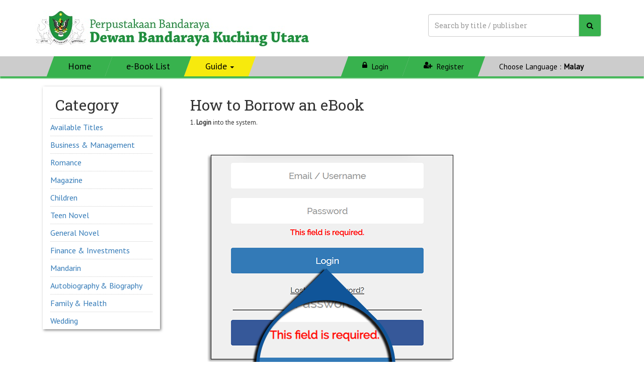

--- FILE ---
content_type: text/html; charset=UTF-8
request_url: https://dbku.elib.com.my/index.php/home/guide/loan
body_size: 8352
content:
<!-- version2 only @header -->

	<!DOCTYPE html>
	<html lang="en">

	<head>
		<meta charset="utf-8">
		<title>
			Perpustakaan Bandaraya DBKU - 		eLib eBook Portal</title>
					<meta name="apple-itunes-app" content="app-id=464707103">
							<meta name="google-play-app" content="app-id=com.esentral.reader">
		
		<meta name="viewport" content="width=device-width, initial-scale=1.0, maximum-scale=1.0, user-scalable=no">
		<meta name="description" content="">
		<meta name="author" content="">

		<!-- Le HTML5 shim, for IE6-8 support of HTML elements -->
		<!--[if lt IE 9]>
      <script src="http://html5shim.googlecode.com/svn/trunk/html5.js"></script>
    <![endif]-->

		
		<!-- Le styles -->
		<link href="https://dbku.elib.com.my/bootstrap/css/bootstrap.min.css" rel="stylesheet">

		<script src="https://cdn.jsdelivr.net/fingerprintjs2/1.4.4/fingerprint2.min.js"></script>

		<!-- Spectrum Color Picker Plugins -->
		<link href="https://dbku.elib.com.my/plugins/spectrum/spectrum.css" rel="stylesheet">
		<link href="https://dbku.elib.com.my/bootstrap/fonts/font-awesome/css/font-awesome.min.css" rel="stylesheet">

		<link rel="stylesheet" href="https://dbku.elib.com.my/dist/css/jquery.smartbanner.css" type="text/css" media="screen">

		<link rel="stylesheet" type="text/css" href="https://cdn.jsdelivr.net/npm/slick-carousel@1.8.1/slick/slick.css">
		<link rel="stylesheet" type="text/css" href="https://cdn.jsdelivr.net/npm/slick-carousel@1.8.1/slick/slick-theme.css">

								<link rel="icon" href="https://dbku.elib.com.my/images/eLibLogo_32x.png" type="image/gif" sizes="32x32">

			
		
		<link href='//fonts.googleapis.com/css?family=PT+Sans' rel='stylesheet' type='text/css'>
		<link href='//fonts.googleapis.com/css?family=Roboto+Slab:400,700' rel='stylesheet' type='text/css'>
		<style>
			.page-header { margin: 0px; }
			.cat > a { padding-bottom: 10px; }
			
			#head {
				-webkit-column-gap: 30px;
				-moz-column-gap: 30px;
				column-gap: 30px;
				/* for col-xs-12 */
				-webkit-column-count: 2;
				-moz-column-count: 2;
				column-count: 2;
			}
			
			.item {
				-webkit-column-break-inside: avoid;/* Chrome, Safari, Opera */
				page-break-inside: avoid;/* Firefox */
				break-inside: avoid;/* IE 10+ */
			}
			
			@media screen and (max-width: 768px) {
				.cat > a { display: block; }
				#head {
					-webkit-column-count: 2;
					-moz-column-count: 2;
					column-count: 2;
				}
				#tab-banner .tabtab li{ padding: 0; }
				#tab-banner .tabtab li a { font-size: 8px; }
				.has-vidlink2 img { width: auto !important; }
			}
			
			@media screen and (min-width: 768px) {
				.cat > a { display: block; }
				#head {
					-webkit-column-count: 2;
					-moz-column-count: 2;
					column-count: 2;
				}
				ul.dropdown-menu li a{ border-radius: 0px; }
			}
			
			@media (min-width: 992px) {
				#head {
					-webkit-column-count: 4;
					-moz-column-count: 4;
					column-count: 4;
				}
			}
			
			@media (min-width: 1200px) {
				#head {
					-webkit-column-count: 5;
					-moz-column-count: 5;
					column-count: 5;
				}
			}
			
			.sub-item > .thumbnail {
				-ms-transform: rotate(180deg);
				-webkit-transform: rotate(180deg);
				transform: rotate(180deg);
				background: none;
			}
			
			.sub-item {
				height: 330px;
				-ms-transform: rotate(180deg);
				-webkit-transform: rotate(180deg);
				transform: rotate(180deg);
			}
			
			.sub-item .thumbnail img { box-shadow: 0px 4px 7px rgba(0, 0, 0, 0.5); }

			.thumbnail{ border:none !important; }
			
			.book-highlight-bg {
				background: -moz-linear-gradient(top, rgba(0, 0, 0, 0) 0%, rgba(0, 0, 0, 0) 7%, rgba(0, 0, 0, 0.33) 99%, rgba(0, 0, 0, 0.33) 100%);
				/* FF3.6+ */
				background: -webkit-gradient(linear, left top, left bottom, color-stop(0%, rgba(0, 0, 0, 0)), color-stop(7%, rgba(0, 0, 0, 0)), color-stop(99%, rgba(0, 0, 0, 0.33)), color-stop(100%, rgba(0, 0, 0, 0.33)));
				/* Chrome,Safari4+ */
				background: -webkit-linear-gradient(top, rgba(0, 0, 0, 0) 0%, rgba(0, 0, 0, 0) 7%, rgba(0, 0, 0, 0.33) 99%, rgba(0, 0, 0, 0.33) 100%);
				/* Chrome10+,Safari5.1+ */
				background: -o-linear-gradient(top, rgba(0, 0, 0, 0) 0%, rgba(0, 0, 0, 0) 7%, rgba(0, 0, 0, 0.33) 99%, rgba(0, 0, 0, 0.33) 100%);
				/* Opera 11.10+ */
				background: -ms-linear-gradient(top, rgba(0, 0, 0, 0) 0%, rgba(0, 0, 0, 0) 7%, rgba(0, 0, 0, 0.33) 99%, rgba(0, 0, 0, 0.33) 100%);
				/* IE10+ */
				background: linear-gradient(to bottom, rgba(0, 0, 0, 0) 0%, rgba(0, 0, 0, 0) 7%, rgba(0, 0, 0, 0.33) 99%, rgba(0, 0, 0, 0.33) 100%);
				/* W3C */
				filter: progid: DXImageTransform.Microsoft.gradient( startColorstr='#00000000', endColorstr='#54000000', GradientType=0);
				/* IE6-9 */
				border-bottom:none !important;
			}
			
			body { font-size: 13px; font-family: 'PT Sans', sans-serif; }
			h1, h2, h3, h4, h5, h6 { font-family: 'Roboto Slab', serif; }
			
			.menu_color{ background-color: #0C75E9 !important; }
			.menu_color{ background-color: #38b24e !important; color:#000000 !important; }

			.book-highlight-bg { border-bottom: 8px solid #0C75E9; }
			.book-highlight-bg { border-bottom: 8px solid ; }

			.elib_theme_color{ color: #0C75E9 !important; }
			.elib_theme_color{ color: #000000 !important; }

			.justify-content-center>li.active a { border-top: 2px solid #0C75E9 !important; }
			.justify-content-center>li.active a { border-top: 2px solid #000000 !important; }

			#top-menu-shadow{
				-webkit-box-shadow: 0 4px 2px 0px #312783 !important;
				-webkit-box-shadow: 0 4px 2px 0px #38b24e !important;
				box-shadow: 0 4px 2px 0px #312783 !important;
				box-shadow: 0 4px 2px 0px #38b24e !important;
				background-color: #ccc;
			}
			.section-title{ border-bottom: 3px solid #0C75E9 !important; }
			.section-title{ border-bottom: 3px solid #38b24e !important; }

		    .section-title a:hover{ background:#0C75E9 !important; color:#000 !important; }
		    .section-title a:hover{ background:#38b24e !important; color:#000000 !important; }

			.menu_font_color { color: #000000 !important; }
			.menu_font_color { color: #000000 !important; }
			.main_font_color { color: #000000 !important; }

			.background_color { background-color: hsv(0, 0%, 100%) !important; }
			.background_color { background-color: #ffffff !important; }

			
			.navbar-nav>li a{ padding:10px 15px !important; }
			ul.dropdown-menu, .navbar-default .navbar-nav > li > a{ background-color: #ed5262 !important; }
			ul.dropdown-menu, .navbar-default .navbar-nav > li > a{ background-color: #38b24e !important; color:#000000 !important; }

			  /*.navbar-default .navbar-nav > .active > a,*/
			.navbar-default .navbar-nav > .open > a,
			/*.navbar-default .navbar-nav > li > a:hover,*/
			ul.dropdown-menu > li > a:hover,
			.searchBtn:hover,
			.navbar-default .navbar-nav > li > a:hover,
			.navbar-default .navbar-nav > li > a:focus { background-color: #38b24e !important; color:#000000 !important; }

			.navbar-default .navbar-nav > .open > a,
			ul.dropdown-menu > li > a:hover,
			.searchBtn:hover,
			.navbar-default .navbar-nav > li > a:focus { background-color: #38b24e !important; color:#000000 !important; }

			.navbar-default .navbar-nav > li > a:hover{ background-color: #f7ea0d !important; color:#000000 !important; }	

			.navbar-default .navbar-nav > .active > a { background-color: #312783 !important; }
			.navbar-default .navbar-nav > .active > a { background-color: #f7ea0d !important; color:#000000 !important; }


		    .more-detail:hover{ background-color: #E7E7E7 !important; text-decoration: none; }
		    .more-detail:hover{ background-color: #000000 !important; text-decoration: none; }
			
			.grow, .grow2 { transition: all .5s ease-in-out; }
			.grow2:hover { transform: rotate(180deg) scale(1.05); }
			
			.choose-lang { margin-right: 20px; }
			.lang-menu:hover{ text-decoration: underline !important; }
			
			.no-vidlink { margin-top: 80px; }					
			.has-vidlink { margin-top: -90px; }

			.choose_installer, .chosen, .disabled { padding: 8px 15px; border: #059 1px solid; background: #059; color: #fff; cursor: pointer; display: inline-block; margin-right: 15px; margin-bottom: 15px; border-radius:5px; }
			.choose_installer:hover{ background:#fff; color:#059; text-decoration: none; }
			.choose_installer:active{ background:#fff; color:#059; text-decoration: none; }
			.dd-head{ color:black; font-weight:bold; margin-left:-5px; }

			.dropdown-menu {
			    -webkit-transition: all .2s ease-out;
			    transition: all .2s ease-out;
			    transform: rotateX(90deg);
			    transform-origin: top;
			    opacity: 0;
			    display: block;
			    border: none;
			}
			.open .dropdown-menu {
			    opacity: 1;
			    transform: rotateX(0deg);
			    transform-origin: top;
			    border: none;
			}

			.top-menu-height{ min-height: 40px; }

			.fs_nav_menu{ display: none; }
			.showcase-wrap { position: relative; min-height: 200px; overflow: hidden; margin-bottom:-18px; }
			.showcase-scroll { position: absolute; left: 0; }
			.bookshowcase { min-height: 200px; padding: 10px 0; }
			.bookshowcase li { text-align: center; outline-style: none; }
			.bookshowcase a { display: inline-block; height: 150px; width: 100px; }
			.bookshowcase img { height: 100%; width: 100%; }

			.showcase-nav { width: 100%; cursor: pointer; overflow: hidden; margin-bottom: 0; }
			.showcase-nav li+li { /*border-left: 1px solid #ccc;*/ }
			.showcase-nav li { text-transform: uppercase; text-align: center; line-height: 30px; font-size: 8px; padding: 0; color: #fff; background:#ed5262; }
			.showcase-nav li { text-transform: uppercase; text-align: center; line-height: 30px; font-size: 8px; padding: 0; color: #000000; background:#E7E7E7; }

			.showcase-nav li.active{ background-color: #312783; }
			.showcase-nav li.active{ background-color: #E7E7E7; }
			#showcase_nav li:hover{ background: #E7E7E7; }

			#tab_bck_color{ background-color: #79796e !important; }

			.img-overlay img:hover{ 
				-webkit-filter: brightness(0.8); /* Safari */
				filter: brightness(0.8);
			}

			.sm-text{ max-height: 40px; }
			#showcase_nav li:first-child{ background: linear-gradient(50deg, transparent 2.3em, #ed5262 25px) bottom no-repeat; }
			#showcase_nav li:first-child{ background: linear-gradient(50deg, transparent 2.3em, #E7E7E7 25px) bottom no-repeat; }

			#showcase_nav li:first-child.active{ background: linear-gradient(50deg, transparent 2.3em, #312783 25px) bottom no-repeat; }
			#showcase_nav li:first-child.active{ background: linear-gradient(50deg, transparent 2.3em, #E7E7E7 25px) bottom no-repeat; }

			#showcase_nav li:nth-child(4){ background: linear-gradient(310deg, transparent 2.3em, #ed5262 25px) bottom no-repeat; }
			#showcase_nav li:nth-child(4){ background: linear-gradient(310deg, transparent 2.3em, #E7E7E7 25px) bottom no-repeat; }

			#showcase_nav li:nth-child(4).active{ background: linear-gradient(310deg, transparent 2.3em, #312783 25px) bottom no-repeat; }
			#showcase_nav li:nth-child(4).active{ background: linear-gradient(310deg, transparent 2.3em, #E7E7E7 25px) bottom no-repeat; }


			.bookshowcase li img{
				-webkit-box-reflect: below 2px -webkit-gradient(linear, left top, left bottom, from(transparent), color-stop(70%, transparent) , to(rgba(250, 250, 250, 0.5)));
			}
			.sm-showcase table{ width: 100%; text-align: center; color: #000000; }
			.sm-showcase table tr td:hover{ cursor: pointer; }

			.sm-showcase table tr td{ background-color: #ed5262; padding: 10px; border: 4px solid #fff; border-radius: 15px; }
			.sm-showcase table tr td{ background-color: #E7E7E7; padding: 10px; border: 4px solid #000000; border-radius: 15px; }
			
			.sm-showcase table tr td.active{ background-color: #312783; }
			.sm-showcase table tr td.active{ background-color: #E7E7E7; }

			@media screen and (max-width: 991px){
				.fs_header{ float: none !important; margin-top: 0 !important; }
				.fs_header div input{ width: 350px !important; }
			}

			@media only screen and (min-width: 992px){
				.bookshowcase li { float: left; padding: 0 10px; width: calc(100%/6); }
				.bookshowcase a { width: 100px; }
				.showcase-nav li { font-size: 12px !important; }
			}

			@media only screen and (min-width: 768px){
				#bs-example-navbar-collapse-1 ul li a{
					-webkit-transform: 	skew(160deg);
				    -moz-transform: 	skew(160deg);
				    -o-transform: 		skew(160deg);
				    transform: 			skew(160deg);
					padding:10px 35px !important;
				}
				#bs-example-navbar-collapse-1 ul li a span{
					display: flex;
					-webkit-transform: 	skew(-160deg);
				    -moz-transform: 	skew(-160deg);
				    -o-transform: 		skew(-160deg);
				    transform: 			skew(-160deg);
				}
			}

			@media screen and (max-width: 767px){
				.fs_header{ display: none; }
				.fs_nav_menu{ display: block; }
				.page-header h1{ margin-top: 15px !important; }
				.main-showcase{ display: none; }
				#showcase_nav{ display: none; }
				.sm-showcase{ display: block !important; }
			}

			@media only screen and (min-width: 480px){
				.showcase-nav li { font-size: 10px; }
			}

			.bookshowcase .slick-prev{ left: 5px; }
			.bookshowcase .slick-next{ right: 10px; }
			.bookshowcase .slick-next, .bookshowcase .slick-prev { top: 42%; z-index: 999; }
			.home_head .slick-next, .home_head .slick-prev { top: 42%; z-index: 999; }

			.menu_font_white{ color: #fff !important; }
			.guideDL{ margin-left:-8px; }
			.guideDL li a{
				-webkit-transform: none !important;
			    -moz-transform: none !important;
			    -o-transform: none !important;
			    transform: none !important;
			}
			
		    .type-tag{ 
		        position: relative;
		        z-index:9;
		        top:-5px !important;
		        left:-20px !important;
		        width: 30px;
		        height: 30px;
		        margin-bottom: -50px;
		        margin-left: 10px;
		        background: #005799;
		        background: #f00;
		        border-radius: 30px;
		        padding: 3px;
		      }
		      @media only screen and (min-width: 360px){
		        .type-tag{
		          top:-10px !important;
		          left:-30px !important;
		          width: 30px;
		          height: 30px;
		          margin-top: 30px;
		          margin-left: 40px;
		        } 
		      }
		      @media only screen and (min-width: 640px){
		        .type-tag{
		          top:-10px !important;
		          left: -20px !important;
		          width: 30px;
		          height: 30px;
		          margin-top:30px;
		          margin-left: 30px;
		        } 
		        @media only screen and (min-width: 1024px){
		        .type-tag{
		          top:-5px !important;
		          left:-20px !important;
		          width: 30px;
		          height: 30px;
		          margin-left: 30px;
		        } 
		      }
			
			@media only screen and (min-width: 1024px) {
				.mylogo{ width:550px; }
				.kvaslogo{ width: 400px; }

			}

			@media only screen and (max-width: 1024px) {
				.mylogo{ width:100%; }
				.kvaslogo{ width: 100%; }

			}
			

		</style>
		<script>
			(function (i, s, o, g, r, a, m) {
				i['GoogleAnalyticsObject'] = r;
				i[r] = i[r] || function () {
					(i[r].q = i[r].q || []).push(arguments)
				}, i[r].l = 1 * new Date();
				a = s.createElement(o),
					m = s.getElementsByTagName(o)[0];
				a.async = 1;
				a.src = g;
				m.parentNode.insertBefore(a, m)
			})(window, document, 'script', 'https://www.google-analytics.com/analytics.js', 'ga');

			ga('create', 'UA-51961568-7', 'auto');
			ga('send', 'pageview');
		</script>

		<script src="https://ajax.googleapis.com/ajax/libs/jquery/1.7.1/jquery.min.js" type="text/javascript"></script>
		<script>
		var addBook;


		  $(function() {
		    var $showcaseWrap = $('#showcase_wrap'),
		      $showcaseScroll = $('#showcase_scroll'),
		      $showcaseNav = $('#showcase_nav'),
		      $window = $(window),
		      totalSlides = $showcaseScroll.find('ul').length,
		      curSlide = 0;


		    var setShowcaseSize = function() {
		      $showcaseScroll.find('ul').each(function(idx, ele) {
		        var $this = $(ele);

		        $this.width($showcaseWrap.width());
		      });
		      $showcaseScroll.width($showcaseWrap.width() * totalSlides);
		    }

		    /**
		     * set default width for each showcases based on bootstrap breakpoints
		     */
		    setShowcaseSize();
		    $window.resize(function() { setShowcaseSize(); });


		    /**
		     * showcase slide
		     */
		    var sliderShowcases = function() {
		      if (curSlide === totalSlides) { curSlide = 0; }

		      $showcaseScroll.animate({ 'left': (curSlide * -$showcaseWrap.width()) + 'px' });

		      $('.showcase_' + curSlide).siblings('li').removeClass('active');
		      if(curSlide != 0){ $('.sm-showcase table tr td').removeClass('active'); }
		      $('.showcase_' + curSlide).addClass('active');

		      curSlide++;
		    };

		    if (totalSlides) {
				sliderShowcases();
				var showcaseInterval = setInterval(sliderShowcases, 10000);

				// showcase tab click
				$showcaseNav.find('li').on('click', function(evt) {
					var $this = $(evt.target);

					// clear interval
					// clearInterval(showcaseInterval);
					curSlide = $this.index()+1;

					$showcaseScroll.animate({ 'left': ($this.index() * -$showcaseWrap.width()) + 'px' });

					// $this.siblings('li').removeClass('active');
					// $this.addClass('active');
					$('#showcase_nav li').removeClass('active');
					$('#showcase_nav li.'+$this.context.classList[0]).addClass('active');
					$('.sm-showcase table tr td').removeClass('active');
					$('.sm-showcase table tr td.'+$this.context.classList[0]).addClass('active');

				});

				$('.sm-showcase').find('td').on('click', function(evt) {
					var $this = $(evt.target);

					// clear interval
					// clearInterval(showcaseInterval);
					curSlide = $this.index()+1;

					$showcaseScroll.animate({ 'left': ($('#showcase_nav li.'+$this.context.classList[0]).index() * -$showcaseWrap.width()) + 'px' });

					$('#showcase_nav li').removeClass('active');
					$('#showcase_nav li.'+$this.context.classList[0]).addClass('active');
					$('.sm-showcase table tr td').removeClass('active');
					$('.sm-showcase table tr td.'+$this.context.classList[0]).addClass('active');

				});
		    }


		    /**
		     * slick carousel
		     */
		    
		    $('.bookshowcase, .home_head').slick({
		      slidesToShow: 2,
		      slidesToScroll: 2,
		      infinite: false,
		      arrows: true,
		      mobileFirst: true,
		      responsive: [{
		        breakpoint: 991,
		        settings: 'unslick'
		      }, {
		        breakpoint: 479,
		        settings: {
		          slidesToShow: 3,
		          slidesToScroll: 3
		        }
		      }]
		    });


		    /**
		     * add book to cart
		     * @param {dom} ele: add to cart button
		     */
		    addBook = function(ele) {
		      var $this = $(ele);

		      $this.addClass('disabled');
		      notify(1);
		    };
		  });
		</script>

	</head>

	<body>
		<div class="background_color">
			<!-- audio notification -->
			
							<div class="container-fluid"  >
					<div class="container">
						<div class="row">
															<div class="col-lg-12">
									<div class="page-header" style="border-bottom: none;">
										<h1 style="font-size:2em; color: #38b24e;">
																							<img src="https://images-cdn.e-sentral.com/elib/dbku_logo.jpg"  class="mylogo" />&nbsp;&nbsp;&nbsp;
											<br class="hidden-sm hidden-md hidden-lg">
										
											<form action="https://dbku.elib.com.my/index.php/book/search" class="navbar-form pull-right fs_header" role="search">
												<div class="input-group">
													<input type="text" name="q" class="form-control" placeholder="Search by title / publisher" style="height: 45px;width: 300px;">
													<span class="input-group-btn">
															<button type="submit" class="btn btn-primary menu_color menu_font_color searchBtn" style="height: 45px;width: 45px; border:1px solid #ccc;">
																<i class="fa fa-search"></i>
															</button>
													</span>
												</div>
												
											</form>

										</h1>
									</div>
								</div>
													</div>
					</div>
				</div>

				<div id="top-menu-shadow" class="container-fluid" style="margin-bottom: 20px;font-size: 18px;">
					<div class="container">
						<div class="row">
							<div class="col-lg-12">
								<nav class="navbar navbar-default top-menu-height" style="border: none; margin-bottom: 0px;background-color: transparent;">
									<div class="container-fluid">
										<!-- Brand and toggle get grouped for better mobile display -->
										<div class="navbar-header">
											<button type="button" class="navbar-toggle collapsed" data-toggle="collapse" data-target="#bs-example-navbar-collapse-1">
												<span class="sr-only">Toggle navigation</span>
												<span class="icon-bar"></span>
												<span class="icon-bar"></span>
												<span class="icon-bar"></span>
											</button>
											<!--<a class="navbar-brand" href="https://dbku.elib.com.my/index.php/home">E-Perpustakaan</a>-->
										</div>

										<!-- Collect the nav links, forms, and other content for toggling -->
										<div class="collapse navbar-collapse" id="bs-example-navbar-collapse-1">
											<ul class="nav navbar-nav">
												<li class=""><a class="menu_font_white" href="https://dbku.elib.com.my/"><span>Home</span></a></li>
												<li class=""><a class="menu_font_white" href="https://dbku.elib.com.my/index.php/book"><span>e-Book List</span></a></li>
												
																								<li class="active dropdown">
													<a href="#" class="dropdown-toggle menu_font_white" data-toggle="dropdown" role="button" aria-expanded="false"><span>Guide</span><span class="caret" style="float:right; margin-top:-10px; margin-left:50px;"></span></a>
													<ul class="dropdown-menu guideDL" role="menu" style="font-size: 18px;">
														<li><a class="menu_font_white" href="https://dbku.elib.com.my/index.php/home/guide/loan">How to borrow</a></li>
														<li><a class="menu_font_white" href="https://dbku.elib.com.my/index.php/home/guide/read">How to read</a></li>
																											</ul>
												</li>
																							</ul>
											<form action="https://dbku.elib.com.my/index.php/book/search" class="navbar-form navbar-left fs_nav_menu" role="search">
												<div class="form-group">
													<input type="text" name="q" class="form-control" placeholder="Search by title / publisher">
												</div>
												<button type="submit" class="btn btn-default">
													Search												</button>
											</form>
											<ul class="nav navbar-nav navbar-right">
																							<!-- <form id="signin" class="navbar-form navbar-right" role="form" action="https://dbku.elib.com.my/index.php/me/login" method="post"> -->

												<li><a class="menu_font_white sm-text" href="https://login.e-sentral.com?redirectto=https%3A%2F%2Fdbku.elib.com.my%2Findex.php%2Fhome%2Fguide%2Floan"><small><span><i class="fa fa-lock"></i>&nbsp;&nbsp;Login</span></small></a></li>

													<!-- <a href="https://login.e-sentral.com?redirectto=https%3A%2F%2Fdbku.elib.com.my%2Findex.php%2Fhome%2Fguide%2Floan" class="btn btn-default">Login</a> -->
																										
													
												<li class=""><a class="menu_font_white sm-text" href="https://dbku.elib.com.my/index.php/register"><small><span><i class="fa fa-user-plus"></i>&nbsp;&nbsp;Register</span></small></a></li>

													<!-- <a href="https://dbku.elib.com.my/index.php/register" class="btn btn-default">Register</a> -->
																									<!-- </form> -->
																																			<li>
		                        					<a href="?lang=malay" class="lang-menu sm-text" style="background-color: transparent !important;color:#000;"><span><small>Choose Language : <b>Malay</b></span></small></a>
		                    					</li>
		                    																</ul>
										</div>
										<!-- /.navbar-collapse -->
									</div>
								</nav>
							</div>
						</div>
					</div>
				</div>

				
						
		<div class="container-fluid mycontainer">
          <div class="container">
            <div class="row">

 <!-- version2 only @sidemenu-->

    <style>
        .cat{
            -webkit-box-shadow: 2px 2px 5px rgba(0,0,0,0.5);
            box-shadow: 2px 2px 5px rgba(0,0,0,0.5);
            background-color: #fff;
        }
        .cat>a{ padding: 6px 0; }
        .h3-cat{ font-size: 30px; }
        .a-cat{ font-size: 16px;border-top: 1px dotted #ccc; }
        .h3-cat a.a-cat:first-child{ border-top: none; }

        @media screen and (max-width: 768px){
            .a-cat{ border: none; }
        }

        .has-vidlink2{ margin: 0 0 20px 0; }
        .has-vidlink2 img{ width: 100%; }

    </style>

    <div class="col-sm-4 col-md-3 col-lg-3" style="margin-bottom: 20px;">
        <div class="container-fluid">

                        <div class="">
                            </div>

            <a class="btn btn-primary btn-block visible-xs" role="button" data-toggle="collapse" href="#categoryCollapse" aria-expanded="false" aria-controls="categoryCollapse">
                Category            </a>
                            
                <div class="cat col-xs-12 hidden-xs">
                                            <h3 class="h3-cat" style="margin-left: 10px;">Category</h3>

                        <a class="col-lg-12 col-md-12 col-sm-12 col-xs-6 a-cat" href="https://dbku.elib.com.my/index.php/book/available">
                            Available Titles                        </a>

                        

                                                                                    <a class="col-lg-12 col-md-12 col-sm-12 col-xs-6 a-cat" href="https://dbku.elib.com.my/index.php/book/category/8">
                                    Business &amp; Management                                </a>
                                                                                                                <a class="col-lg-12 col-md-12 col-sm-12 col-xs-6 a-cat" href="https://dbku.elib.com.my/index.php/book/category/24">
                                    Romance                                </a>
                                                                                                                <a class="col-lg-12 col-md-12 col-sm-12 col-xs-6 a-cat" href="https://dbku.elib.com.my/index.php/book/category/43">
                                    Magazine                                </a>
                                                                                                                <a class="col-lg-12 col-md-12 col-sm-12 col-xs-6 a-cat" href="https://dbku.elib.com.my/index.php/book/category/35">
                                    Children                                </a>
                                                                                                                <a class="col-lg-12 col-md-12 col-sm-12 col-xs-6 a-cat" href="https://dbku.elib.com.my/index.php/book/category/2">
                                    Teen Novel                                </a>
                                                                                                                <a class="col-lg-12 col-md-12 col-sm-12 col-xs-6 a-cat" href="https://dbku.elib.com.my/index.php/book/category/16">
                                    General Novel                                </a>
                                                                                                                <a class="col-lg-12 col-md-12 col-sm-12 col-xs-6 a-cat" href="https://dbku.elib.com.my/index.php/book/category/15">
                                    Finance &amp; Investments                                </a>
                                                                                                                <a class="col-lg-12 col-md-12 col-sm-12 col-xs-6 a-cat" href="https://dbku.elib.com.my/index.php/book/category/38">
                                    Mandarin                                </a>
                                                                                                                <a class="col-lg-12 col-md-12 col-sm-12 col-xs-6 a-cat" href="https://dbku.elib.com.my/index.php/book/category/30">
                                    Autobiography &amp; Biography                                </a>
                                                                                                                <a class="col-lg-12 col-md-12 col-sm-12 col-xs-6 a-cat" href="https://dbku.elib.com.my/index.php/book/category/14">
                                    Family &amp; Health                                </a>
                                                                                                                <a class="col-lg-12 col-md-12 col-sm-12 col-xs-6 a-cat" href="https://dbku.elib.com.my/index.php/book/category/41">
                                    Wedding                                </a>
                                                                                        </div>
                <div class="cat col-xs-12 collapse hidden-sm hidden-md hidden-lg" id="categoryCollapse">
                                            <h3 class="h3-cat" style="margin-left: 10px;">Category</h3>

                        <a class="col-lg-12 col-md-12 col-sm-12 col-xs-6 a-cat" href="https://dbku.elib.com.my/index.php/book/available">
                            Available Titles                        </a>
                                                                                    <a class="col-lg-12 col-md-12 col-sm-12 col-xs-6 a-cat" href="https://dbku.elib.com.my/index.php/book/category/8">
                                    Business &amp; Management                                </a>
                                                                                                                <a class="col-lg-12 col-md-12 col-sm-12 col-xs-6 a-cat" href="https://dbku.elib.com.my/index.php/book/category/24">
                                    Romance                                </a>
                                                                                                                <a class="col-lg-12 col-md-12 col-sm-12 col-xs-6 a-cat" href="https://dbku.elib.com.my/index.php/book/category/43">
                                    Magazine                                </a>
                                                                                                                <a class="col-lg-12 col-md-12 col-sm-12 col-xs-6 a-cat" href="https://dbku.elib.com.my/index.php/book/category/35">
                                    Children                                </a>
                                                                                                                <a class="col-lg-12 col-md-12 col-sm-12 col-xs-6 a-cat" href="https://dbku.elib.com.my/index.php/book/category/2">
                                    Teen Novel                                </a>
                                                                                                                <a class="col-lg-12 col-md-12 col-sm-12 col-xs-6 a-cat" href="https://dbku.elib.com.my/index.php/book/category/16">
                                    General Novel                                </a>
                                                                                                                <a class="col-lg-12 col-md-12 col-sm-12 col-xs-6 a-cat" href="https://dbku.elib.com.my/index.php/book/category/15">
                                    Finance &amp; Investments                                </a>
                                                                                                                <a class="col-lg-12 col-md-12 col-sm-12 col-xs-6 a-cat" href="https://dbku.elib.com.my/index.php/book/category/38">
                                    Mandarin                                </a>
                                                                                                                <a class="col-lg-12 col-md-12 col-sm-12 col-xs-6 a-cat" href="https://dbku.elib.com.my/index.php/book/category/30">
                                    Autobiography &amp; Biography                                </a>
                                                                                                                <a class="col-lg-12 col-md-12 col-sm-12 col-xs-6 a-cat" href="https://dbku.elib.com.my/index.php/book/category/14">
                                    Family &amp; Health                                </a>
                                                                                                                <a class="col-lg-12 col-md-12 col-sm-12 col-xs-6 a-cat" href="https://dbku.elib.com.my/index.php/book/category/41">
                                    Wedding                                </a>
                                                                                        </div>
                    </div>
    </div>

<div class="col-sm-8 col-md-9 col-lg-9">
	<div class="col-sm-8 col-md-9 col-lg-9">
	<h2>How to Borrow an eBook</h2>
	1. <b>Login</b> into the system.
	<br /><br />
	<img class="img-responsive" src="https://images-cdn.e-sentral.com/_web/guide_elib/elib_borrow_step1.png" />
	<br /><br />
	2. Search for eBook and click <b>Read More</b> button to see the details information of the book.</b>.
	<br /><br /><img class="img-responsive" src="https://images-cdn.e-sentral.com/_web/guide_elib/elib_borrow_step2.png" />
	<br /><br />
	3. Click <b>Borrow</b> button to borrow the book
	<br /><br />
	<img class="img-responsive" src="https://images-cdn.e-sentral.com/_web/guide_elib/elib_borrow_step3.png" />
	<br /><br />
	4. The book is already in your borrow list
	<br /><br />
	<img class="img-responsive" src="https://images-cdn.e-sentral.com/_web/guide_elib/elib_borrow_step4.png" />
	<br />
	</div></div>          </div>
        </div>
      </div>
    </div>

    <div class="container-fluid menu_color">
      <div class="container">
        <div class="row">
          <div class="col-lg-12" >
            <footer class="menu_color" style="margin-top: 0px;margin-bottom: 5px; height:0px;">
              <div class="container-fluid">
                <div class="row-fluid">
                  <div class="col-xs-12 menu_font_color">
                    <div class="col-sm-6">
                    <h2>Contact</h2>
                    Perpustakaan Bandaraya DBKU                    <br>
                    Address:
                     <br>
                    Aras 4 & 5, Majma' Tuanku Abdul Halim Mu'adzam Shah, Lorong 5, Jalan P. Ramlee,93400 Kuching, Sarawak                    <br>
                    <!--
                                        <br>
                    -->
                    Tel: 082-507403/507099                     | Fax: 082- 507920                    <br>
                    Email: 
                    <!--
                    <a style="color:lightblue" href="https://dbku.elib.com.my/index.php/home/support" target="_blank">
                      Contact Us                    </a> 
                    | 
                    -->
                    library@dbku.gov.my                    <br>
                    <br>
                                                             <a href="https://elib.cloud/" target="_blank"><img src="https://dbku.elib.com.my/images/eLibLogo_100px.png" style="width: 70px;" /></a>
                                                             </div>
                    <div class="col-sm-6">
                      <br />

                                                <div class="col-xs-12 desktop-app" style="display:block;">
                                <h3>Download Desktop App</h3>
                            <br /><br />
                                                            <a class="choose_installer" href="https://xmdigimag.s3.ap-southeast-1.amazonaws.com/desktopapps/eSentral-1.3.1-signed.exe" target="_blank"><i class="fa fa-windows"></i> Windows</a>
                                <a class="choose_installer hidden" href="https://xmdigimag.s3.amazonaws.com/desktopapps/eSentral-win32-signed.exe" target="_blank"><i class="fa fa-windows"></i> Windows 32-bit</a>
                                <a class="choose_installer hidden" href="https://xmdigimag.s3.amazonaws.com/desktopapps/eSentral-win64-signed.exe" target="_blank"><i class="fa fa-windows"></i> Windows 64-bit</a>
                                <a class="choose_installer" href="https://xmdigimag.s3.ap-southeast-1.amazonaws.com/desktopapps/esentral-1.3.1-2023-09-27.pkg" target="_blank"><i class="fa fa-apple"></i> Mac OS</a>
                                <a class="choose_installer hidden" href="https://xmdigimag.s3.amazonaws.com/desktopapps/esentral-1.2.deb" target="_blank"><i class="fa fa-linux"></i> Linux</a>
                                <a class="choose_installer hidden" href="https://dbku.elib.com.my/reader" target="_blank"><i class="fa fa-linux"></i> Cloud Reader</a>
                                                            <div class="col-xs-12">*Windows 7 &amp; above</div>
                          </div>
                          
                                                <div class="col-xs-12">&nbsp;</div>
                                            <div class="col-xs-12">
                        <a class="badge badge-light" href="https://dbku.elib.com.my/index.php/page/eula" target="_blank">Terms &amp; Agreements</a> | 
                        <a class="badge badge-dark" href="https://dbku.elib.com.my/index.php/page/privacy" target="_blank">Privacy</a>

                        <img src="https://images-cdn.e-sentral.com/elib/buatan_malaysia.png" style="width:60px; height:40px;" />
                        <!--<a href="https://www.kualalumpurwbc.com/" target="_blank"><img src="https://images-cdn.e-sentral.com/elib/klwbc2020.png"  style="width:60px; height:40px;" /></a> -->
                      </div>
                                          </div>
                  </div>
                </div>
                
                <div class="row-fluid">
                  <div class="col-xs-12">
                    <br />
                     
                                                      <p><span class="menu_font_color">powered by</span>
                                                              <a href="https://www.e-sentral.com/" target="_blank">
                                  <img src="https://dbku.elib.com.my/images/poweredby-e-logo2.png">
                                </a>
                                                        </p>
                                                                  <!--

                     <p><span class="menu_font_color">powered by</span> 
                                         
                                                <a href="https://www.e-sentral.com/" target="_blank">
                            <img src="https://dbku.elib.com.my/images/poweredby-e-logo2.png">
                          </a>
                                                                  -->
                  </div>
                </div>
              </div>
            </footer>
          </div>
        </div>
      </div>
    </div>

    <script src="https://ajax.googleapis.com/ajax/libs/jquery/1.11.2/jquery.min.js"></script>
    <script type="text/javascript">
    $(document).ready(function(){
      var reg_btn = $('#register');
      var reg_form = $('#register-form');
      reg_btn.click(function(e){
        e.preventDefault();

        var mythis = $(this);
        mythis.prop('disabled',true);
        mythis.attr('style','background:lightgreen');

        reg_form.trigger("submit");

      });

    });
    </script>

    <script src="https://dbku.elib.com.my/bootstrap/js/bootstrap.min.js"></script>

    <script> localStorage.removeItem("active_user"); </script>
    <script src="https://dbku.elib.com.my/dist/js/jquery.smartbanner.js"></script>
    <script type="text/javascript">
      $(function() { $.smartbanner({
        title: 'E-Sentral Reader for Perpustakaan Bandaraya DBKU',
        icon: 'https://lh3.ggpht.com/g45X8zjMLxpMQjMXcs9cYDM2QotV8uvhGOcj5bQbvOTLqmZHAWy2dRsjP4KeMXbyZQA=w300',
      }) } );
    
  function createCookie(name,value,days) { 
    var expires = ""; 
    if (days) { var date = new Date(); date.setTime(date.getTime() + (days*24*60*60*1000)); expires = "; expires=" + date.toUTCString(); }
    document.cookie = name + "=" + value + expires + "; path=/";
  }

  new Fingerprint2().get(function(result, components){
    createCookie("devid",result,1); //a hash, representing your device fingerprint
  });
    </script>

    <script src="https://dbku.elib.com.my/dist/js/device.min.js"></script>

    <!--
    <script>
      var html = $('html');
      if(html.hasClass('mobile') || html.hasClass('tablet')) {
        if(html.hasClass('android'))
          alert('android');
        else if(html.hasClass('ios'))
          alert('ios');
        else if(html.hasClass('windows'))
          alert('windows');
      }
    </script>
    -->
    <!-- Global site tag (gtag.js) - Google Ads: 996201797 -->
    
    
    <!-- <script type="text/javascript" src="http://code.jquery.com/jquery-1.11.0.min.js"></script> -->
    <!-- <script type="text/javascript" src="http://code.jquery.com/jquery-migrate-1.2.1.min.js"></script> -->
    <script type="text/javascript" src="https://cdn.jsdelivr.net/npm/slick-carousel@1.8.1/slick/slick.min.js"></script>
  </body>
</html>


--- FILE ---
content_type: text/plain
request_url: https://www.google-analytics.com/j/collect?v=1&_v=j102&a=985272603&t=pageview&_s=1&dl=https%3A%2F%2Fdbku.elib.com.my%2Findex.php%2Fhome%2Fguide%2Floan&ul=en-us%40posix&dt=Perpustakaan%20Bandaraya%20DBKU%20-%20eLib%20eBook%20Portal&sr=1280x720&vp=1280x720&_u=IEBAAEABAAAAACAAI~&jid=322098465&gjid=299470960&cid=109394223.1769099993&tid=UA-51961568-7&_gid=838489129.1769099993&_r=1&_slc=1&z=508548830
body_size: -450
content:
2,cG-1S8C6E60EJ